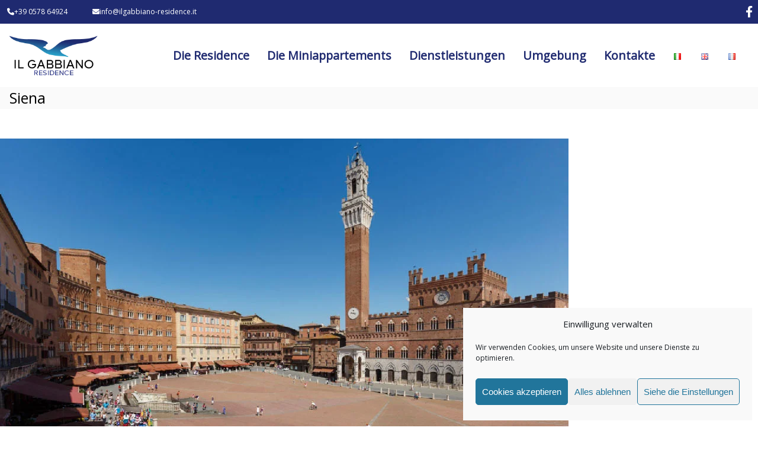

--- FILE ---
content_type: text/html; charset=utf-8
request_url: https://www.google.com/recaptcha/api2/anchor?ar=1&k=6LfKT1MdAAAAAIvLDGh139F1U9L6_ep2JX-8gEP8&co=aHR0cHM6Ly93d3cuaWxnYWJiaWFuby1yZXNpZGVuY2UuaXQ6NDQz&hl=en&v=9TiwnJFHeuIw_s0wSd3fiKfN&size=invisible&anchor-ms=20000&execute-ms=30000&cb=le4dmzfw4rlz
body_size: 48294
content:
<!DOCTYPE HTML><html dir="ltr" lang="en"><head><meta http-equiv="Content-Type" content="text/html; charset=UTF-8">
<meta http-equiv="X-UA-Compatible" content="IE=edge">
<title>reCAPTCHA</title>
<style type="text/css">
/* cyrillic-ext */
@font-face {
  font-family: 'Roboto';
  font-style: normal;
  font-weight: 400;
  font-stretch: 100%;
  src: url(//fonts.gstatic.com/s/roboto/v48/KFO7CnqEu92Fr1ME7kSn66aGLdTylUAMa3GUBHMdazTgWw.woff2) format('woff2');
  unicode-range: U+0460-052F, U+1C80-1C8A, U+20B4, U+2DE0-2DFF, U+A640-A69F, U+FE2E-FE2F;
}
/* cyrillic */
@font-face {
  font-family: 'Roboto';
  font-style: normal;
  font-weight: 400;
  font-stretch: 100%;
  src: url(//fonts.gstatic.com/s/roboto/v48/KFO7CnqEu92Fr1ME7kSn66aGLdTylUAMa3iUBHMdazTgWw.woff2) format('woff2');
  unicode-range: U+0301, U+0400-045F, U+0490-0491, U+04B0-04B1, U+2116;
}
/* greek-ext */
@font-face {
  font-family: 'Roboto';
  font-style: normal;
  font-weight: 400;
  font-stretch: 100%;
  src: url(//fonts.gstatic.com/s/roboto/v48/KFO7CnqEu92Fr1ME7kSn66aGLdTylUAMa3CUBHMdazTgWw.woff2) format('woff2');
  unicode-range: U+1F00-1FFF;
}
/* greek */
@font-face {
  font-family: 'Roboto';
  font-style: normal;
  font-weight: 400;
  font-stretch: 100%;
  src: url(//fonts.gstatic.com/s/roboto/v48/KFO7CnqEu92Fr1ME7kSn66aGLdTylUAMa3-UBHMdazTgWw.woff2) format('woff2');
  unicode-range: U+0370-0377, U+037A-037F, U+0384-038A, U+038C, U+038E-03A1, U+03A3-03FF;
}
/* math */
@font-face {
  font-family: 'Roboto';
  font-style: normal;
  font-weight: 400;
  font-stretch: 100%;
  src: url(//fonts.gstatic.com/s/roboto/v48/KFO7CnqEu92Fr1ME7kSn66aGLdTylUAMawCUBHMdazTgWw.woff2) format('woff2');
  unicode-range: U+0302-0303, U+0305, U+0307-0308, U+0310, U+0312, U+0315, U+031A, U+0326-0327, U+032C, U+032F-0330, U+0332-0333, U+0338, U+033A, U+0346, U+034D, U+0391-03A1, U+03A3-03A9, U+03B1-03C9, U+03D1, U+03D5-03D6, U+03F0-03F1, U+03F4-03F5, U+2016-2017, U+2034-2038, U+203C, U+2040, U+2043, U+2047, U+2050, U+2057, U+205F, U+2070-2071, U+2074-208E, U+2090-209C, U+20D0-20DC, U+20E1, U+20E5-20EF, U+2100-2112, U+2114-2115, U+2117-2121, U+2123-214F, U+2190, U+2192, U+2194-21AE, U+21B0-21E5, U+21F1-21F2, U+21F4-2211, U+2213-2214, U+2216-22FF, U+2308-230B, U+2310, U+2319, U+231C-2321, U+2336-237A, U+237C, U+2395, U+239B-23B7, U+23D0, U+23DC-23E1, U+2474-2475, U+25AF, U+25B3, U+25B7, U+25BD, U+25C1, U+25CA, U+25CC, U+25FB, U+266D-266F, U+27C0-27FF, U+2900-2AFF, U+2B0E-2B11, U+2B30-2B4C, U+2BFE, U+3030, U+FF5B, U+FF5D, U+1D400-1D7FF, U+1EE00-1EEFF;
}
/* symbols */
@font-face {
  font-family: 'Roboto';
  font-style: normal;
  font-weight: 400;
  font-stretch: 100%;
  src: url(//fonts.gstatic.com/s/roboto/v48/KFO7CnqEu92Fr1ME7kSn66aGLdTylUAMaxKUBHMdazTgWw.woff2) format('woff2');
  unicode-range: U+0001-000C, U+000E-001F, U+007F-009F, U+20DD-20E0, U+20E2-20E4, U+2150-218F, U+2190, U+2192, U+2194-2199, U+21AF, U+21E6-21F0, U+21F3, U+2218-2219, U+2299, U+22C4-22C6, U+2300-243F, U+2440-244A, U+2460-24FF, U+25A0-27BF, U+2800-28FF, U+2921-2922, U+2981, U+29BF, U+29EB, U+2B00-2BFF, U+4DC0-4DFF, U+FFF9-FFFB, U+10140-1018E, U+10190-1019C, U+101A0, U+101D0-101FD, U+102E0-102FB, U+10E60-10E7E, U+1D2C0-1D2D3, U+1D2E0-1D37F, U+1F000-1F0FF, U+1F100-1F1AD, U+1F1E6-1F1FF, U+1F30D-1F30F, U+1F315, U+1F31C, U+1F31E, U+1F320-1F32C, U+1F336, U+1F378, U+1F37D, U+1F382, U+1F393-1F39F, U+1F3A7-1F3A8, U+1F3AC-1F3AF, U+1F3C2, U+1F3C4-1F3C6, U+1F3CA-1F3CE, U+1F3D4-1F3E0, U+1F3ED, U+1F3F1-1F3F3, U+1F3F5-1F3F7, U+1F408, U+1F415, U+1F41F, U+1F426, U+1F43F, U+1F441-1F442, U+1F444, U+1F446-1F449, U+1F44C-1F44E, U+1F453, U+1F46A, U+1F47D, U+1F4A3, U+1F4B0, U+1F4B3, U+1F4B9, U+1F4BB, U+1F4BF, U+1F4C8-1F4CB, U+1F4D6, U+1F4DA, U+1F4DF, U+1F4E3-1F4E6, U+1F4EA-1F4ED, U+1F4F7, U+1F4F9-1F4FB, U+1F4FD-1F4FE, U+1F503, U+1F507-1F50B, U+1F50D, U+1F512-1F513, U+1F53E-1F54A, U+1F54F-1F5FA, U+1F610, U+1F650-1F67F, U+1F687, U+1F68D, U+1F691, U+1F694, U+1F698, U+1F6AD, U+1F6B2, U+1F6B9-1F6BA, U+1F6BC, U+1F6C6-1F6CF, U+1F6D3-1F6D7, U+1F6E0-1F6EA, U+1F6F0-1F6F3, U+1F6F7-1F6FC, U+1F700-1F7FF, U+1F800-1F80B, U+1F810-1F847, U+1F850-1F859, U+1F860-1F887, U+1F890-1F8AD, U+1F8B0-1F8BB, U+1F8C0-1F8C1, U+1F900-1F90B, U+1F93B, U+1F946, U+1F984, U+1F996, U+1F9E9, U+1FA00-1FA6F, U+1FA70-1FA7C, U+1FA80-1FA89, U+1FA8F-1FAC6, U+1FACE-1FADC, U+1FADF-1FAE9, U+1FAF0-1FAF8, U+1FB00-1FBFF;
}
/* vietnamese */
@font-face {
  font-family: 'Roboto';
  font-style: normal;
  font-weight: 400;
  font-stretch: 100%;
  src: url(//fonts.gstatic.com/s/roboto/v48/KFO7CnqEu92Fr1ME7kSn66aGLdTylUAMa3OUBHMdazTgWw.woff2) format('woff2');
  unicode-range: U+0102-0103, U+0110-0111, U+0128-0129, U+0168-0169, U+01A0-01A1, U+01AF-01B0, U+0300-0301, U+0303-0304, U+0308-0309, U+0323, U+0329, U+1EA0-1EF9, U+20AB;
}
/* latin-ext */
@font-face {
  font-family: 'Roboto';
  font-style: normal;
  font-weight: 400;
  font-stretch: 100%;
  src: url(//fonts.gstatic.com/s/roboto/v48/KFO7CnqEu92Fr1ME7kSn66aGLdTylUAMa3KUBHMdazTgWw.woff2) format('woff2');
  unicode-range: U+0100-02BA, U+02BD-02C5, U+02C7-02CC, U+02CE-02D7, U+02DD-02FF, U+0304, U+0308, U+0329, U+1D00-1DBF, U+1E00-1E9F, U+1EF2-1EFF, U+2020, U+20A0-20AB, U+20AD-20C0, U+2113, U+2C60-2C7F, U+A720-A7FF;
}
/* latin */
@font-face {
  font-family: 'Roboto';
  font-style: normal;
  font-weight: 400;
  font-stretch: 100%;
  src: url(//fonts.gstatic.com/s/roboto/v48/KFO7CnqEu92Fr1ME7kSn66aGLdTylUAMa3yUBHMdazQ.woff2) format('woff2');
  unicode-range: U+0000-00FF, U+0131, U+0152-0153, U+02BB-02BC, U+02C6, U+02DA, U+02DC, U+0304, U+0308, U+0329, U+2000-206F, U+20AC, U+2122, U+2191, U+2193, U+2212, U+2215, U+FEFF, U+FFFD;
}
/* cyrillic-ext */
@font-face {
  font-family: 'Roboto';
  font-style: normal;
  font-weight: 500;
  font-stretch: 100%;
  src: url(//fonts.gstatic.com/s/roboto/v48/KFO7CnqEu92Fr1ME7kSn66aGLdTylUAMa3GUBHMdazTgWw.woff2) format('woff2');
  unicode-range: U+0460-052F, U+1C80-1C8A, U+20B4, U+2DE0-2DFF, U+A640-A69F, U+FE2E-FE2F;
}
/* cyrillic */
@font-face {
  font-family: 'Roboto';
  font-style: normal;
  font-weight: 500;
  font-stretch: 100%;
  src: url(//fonts.gstatic.com/s/roboto/v48/KFO7CnqEu92Fr1ME7kSn66aGLdTylUAMa3iUBHMdazTgWw.woff2) format('woff2');
  unicode-range: U+0301, U+0400-045F, U+0490-0491, U+04B0-04B1, U+2116;
}
/* greek-ext */
@font-face {
  font-family: 'Roboto';
  font-style: normal;
  font-weight: 500;
  font-stretch: 100%;
  src: url(//fonts.gstatic.com/s/roboto/v48/KFO7CnqEu92Fr1ME7kSn66aGLdTylUAMa3CUBHMdazTgWw.woff2) format('woff2');
  unicode-range: U+1F00-1FFF;
}
/* greek */
@font-face {
  font-family: 'Roboto';
  font-style: normal;
  font-weight: 500;
  font-stretch: 100%;
  src: url(//fonts.gstatic.com/s/roboto/v48/KFO7CnqEu92Fr1ME7kSn66aGLdTylUAMa3-UBHMdazTgWw.woff2) format('woff2');
  unicode-range: U+0370-0377, U+037A-037F, U+0384-038A, U+038C, U+038E-03A1, U+03A3-03FF;
}
/* math */
@font-face {
  font-family: 'Roboto';
  font-style: normal;
  font-weight: 500;
  font-stretch: 100%;
  src: url(//fonts.gstatic.com/s/roboto/v48/KFO7CnqEu92Fr1ME7kSn66aGLdTylUAMawCUBHMdazTgWw.woff2) format('woff2');
  unicode-range: U+0302-0303, U+0305, U+0307-0308, U+0310, U+0312, U+0315, U+031A, U+0326-0327, U+032C, U+032F-0330, U+0332-0333, U+0338, U+033A, U+0346, U+034D, U+0391-03A1, U+03A3-03A9, U+03B1-03C9, U+03D1, U+03D5-03D6, U+03F0-03F1, U+03F4-03F5, U+2016-2017, U+2034-2038, U+203C, U+2040, U+2043, U+2047, U+2050, U+2057, U+205F, U+2070-2071, U+2074-208E, U+2090-209C, U+20D0-20DC, U+20E1, U+20E5-20EF, U+2100-2112, U+2114-2115, U+2117-2121, U+2123-214F, U+2190, U+2192, U+2194-21AE, U+21B0-21E5, U+21F1-21F2, U+21F4-2211, U+2213-2214, U+2216-22FF, U+2308-230B, U+2310, U+2319, U+231C-2321, U+2336-237A, U+237C, U+2395, U+239B-23B7, U+23D0, U+23DC-23E1, U+2474-2475, U+25AF, U+25B3, U+25B7, U+25BD, U+25C1, U+25CA, U+25CC, U+25FB, U+266D-266F, U+27C0-27FF, U+2900-2AFF, U+2B0E-2B11, U+2B30-2B4C, U+2BFE, U+3030, U+FF5B, U+FF5D, U+1D400-1D7FF, U+1EE00-1EEFF;
}
/* symbols */
@font-face {
  font-family: 'Roboto';
  font-style: normal;
  font-weight: 500;
  font-stretch: 100%;
  src: url(//fonts.gstatic.com/s/roboto/v48/KFO7CnqEu92Fr1ME7kSn66aGLdTylUAMaxKUBHMdazTgWw.woff2) format('woff2');
  unicode-range: U+0001-000C, U+000E-001F, U+007F-009F, U+20DD-20E0, U+20E2-20E4, U+2150-218F, U+2190, U+2192, U+2194-2199, U+21AF, U+21E6-21F0, U+21F3, U+2218-2219, U+2299, U+22C4-22C6, U+2300-243F, U+2440-244A, U+2460-24FF, U+25A0-27BF, U+2800-28FF, U+2921-2922, U+2981, U+29BF, U+29EB, U+2B00-2BFF, U+4DC0-4DFF, U+FFF9-FFFB, U+10140-1018E, U+10190-1019C, U+101A0, U+101D0-101FD, U+102E0-102FB, U+10E60-10E7E, U+1D2C0-1D2D3, U+1D2E0-1D37F, U+1F000-1F0FF, U+1F100-1F1AD, U+1F1E6-1F1FF, U+1F30D-1F30F, U+1F315, U+1F31C, U+1F31E, U+1F320-1F32C, U+1F336, U+1F378, U+1F37D, U+1F382, U+1F393-1F39F, U+1F3A7-1F3A8, U+1F3AC-1F3AF, U+1F3C2, U+1F3C4-1F3C6, U+1F3CA-1F3CE, U+1F3D4-1F3E0, U+1F3ED, U+1F3F1-1F3F3, U+1F3F5-1F3F7, U+1F408, U+1F415, U+1F41F, U+1F426, U+1F43F, U+1F441-1F442, U+1F444, U+1F446-1F449, U+1F44C-1F44E, U+1F453, U+1F46A, U+1F47D, U+1F4A3, U+1F4B0, U+1F4B3, U+1F4B9, U+1F4BB, U+1F4BF, U+1F4C8-1F4CB, U+1F4D6, U+1F4DA, U+1F4DF, U+1F4E3-1F4E6, U+1F4EA-1F4ED, U+1F4F7, U+1F4F9-1F4FB, U+1F4FD-1F4FE, U+1F503, U+1F507-1F50B, U+1F50D, U+1F512-1F513, U+1F53E-1F54A, U+1F54F-1F5FA, U+1F610, U+1F650-1F67F, U+1F687, U+1F68D, U+1F691, U+1F694, U+1F698, U+1F6AD, U+1F6B2, U+1F6B9-1F6BA, U+1F6BC, U+1F6C6-1F6CF, U+1F6D3-1F6D7, U+1F6E0-1F6EA, U+1F6F0-1F6F3, U+1F6F7-1F6FC, U+1F700-1F7FF, U+1F800-1F80B, U+1F810-1F847, U+1F850-1F859, U+1F860-1F887, U+1F890-1F8AD, U+1F8B0-1F8BB, U+1F8C0-1F8C1, U+1F900-1F90B, U+1F93B, U+1F946, U+1F984, U+1F996, U+1F9E9, U+1FA00-1FA6F, U+1FA70-1FA7C, U+1FA80-1FA89, U+1FA8F-1FAC6, U+1FACE-1FADC, U+1FADF-1FAE9, U+1FAF0-1FAF8, U+1FB00-1FBFF;
}
/* vietnamese */
@font-face {
  font-family: 'Roboto';
  font-style: normal;
  font-weight: 500;
  font-stretch: 100%;
  src: url(//fonts.gstatic.com/s/roboto/v48/KFO7CnqEu92Fr1ME7kSn66aGLdTylUAMa3OUBHMdazTgWw.woff2) format('woff2');
  unicode-range: U+0102-0103, U+0110-0111, U+0128-0129, U+0168-0169, U+01A0-01A1, U+01AF-01B0, U+0300-0301, U+0303-0304, U+0308-0309, U+0323, U+0329, U+1EA0-1EF9, U+20AB;
}
/* latin-ext */
@font-face {
  font-family: 'Roboto';
  font-style: normal;
  font-weight: 500;
  font-stretch: 100%;
  src: url(//fonts.gstatic.com/s/roboto/v48/KFO7CnqEu92Fr1ME7kSn66aGLdTylUAMa3KUBHMdazTgWw.woff2) format('woff2');
  unicode-range: U+0100-02BA, U+02BD-02C5, U+02C7-02CC, U+02CE-02D7, U+02DD-02FF, U+0304, U+0308, U+0329, U+1D00-1DBF, U+1E00-1E9F, U+1EF2-1EFF, U+2020, U+20A0-20AB, U+20AD-20C0, U+2113, U+2C60-2C7F, U+A720-A7FF;
}
/* latin */
@font-face {
  font-family: 'Roboto';
  font-style: normal;
  font-weight: 500;
  font-stretch: 100%;
  src: url(//fonts.gstatic.com/s/roboto/v48/KFO7CnqEu92Fr1ME7kSn66aGLdTylUAMa3yUBHMdazQ.woff2) format('woff2');
  unicode-range: U+0000-00FF, U+0131, U+0152-0153, U+02BB-02BC, U+02C6, U+02DA, U+02DC, U+0304, U+0308, U+0329, U+2000-206F, U+20AC, U+2122, U+2191, U+2193, U+2212, U+2215, U+FEFF, U+FFFD;
}
/* cyrillic-ext */
@font-face {
  font-family: 'Roboto';
  font-style: normal;
  font-weight: 900;
  font-stretch: 100%;
  src: url(//fonts.gstatic.com/s/roboto/v48/KFO7CnqEu92Fr1ME7kSn66aGLdTylUAMa3GUBHMdazTgWw.woff2) format('woff2');
  unicode-range: U+0460-052F, U+1C80-1C8A, U+20B4, U+2DE0-2DFF, U+A640-A69F, U+FE2E-FE2F;
}
/* cyrillic */
@font-face {
  font-family: 'Roboto';
  font-style: normal;
  font-weight: 900;
  font-stretch: 100%;
  src: url(//fonts.gstatic.com/s/roboto/v48/KFO7CnqEu92Fr1ME7kSn66aGLdTylUAMa3iUBHMdazTgWw.woff2) format('woff2');
  unicode-range: U+0301, U+0400-045F, U+0490-0491, U+04B0-04B1, U+2116;
}
/* greek-ext */
@font-face {
  font-family: 'Roboto';
  font-style: normal;
  font-weight: 900;
  font-stretch: 100%;
  src: url(//fonts.gstatic.com/s/roboto/v48/KFO7CnqEu92Fr1ME7kSn66aGLdTylUAMa3CUBHMdazTgWw.woff2) format('woff2');
  unicode-range: U+1F00-1FFF;
}
/* greek */
@font-face {
  font-family: 'Roboto';
  font-style: normal;
  font-weight: 900;
  font-stretch: 100%;
  src: url(//fonts.gstatic.com/s/roboto/v48/KFO7CnqEu92Fr1ME7kSn66aGLdTylUAMa3-UBHMdazTgWw.woff2) format('woff2');
  unicode-range: U+0370-0377, U+037A-037F, U+0384-038A, U+038C, U+038E-03A1, U+03A3-03FF;
}
/* math */
@font-face {
  font-family: 'Roboto';
  font-style: normal;
  font-weight: 900;
  font-stretch: 100%;
  src: url(//fonts.gstatic.com/s/roboto/v48/KFO7CnqEu92Fr1ME7kSn66aGLdTylUAMawCUBHMdazTgWw.woff2) format('woff2');
  unicode-range: U+0302-0303, U+0305, U+0307-0308, U+0310, U+0312, U+0315, U+031A, U+0326-0327, U+032C, U+032F-0330, U+0332-0333, U+0338, U+033A, U+0346, U+034D, U+0391-03A1, U+03A3-03A9, U+03B1-03C9, U+03D1, U+03D5-03D6, U+03F0-03F1, U+03F4-03F5, U+2016-2017, U+2034-2038, U+203C, U+2040, U+2043, U+2047, U+2050, U+2057, U+205F, U+2070-2071, U+2074-208E, U+2090-209C, U+20D0-20DC, U+20E1, U+20E5-20EF, U+2100-2112, U+2114-2115, U+2117-2121, U+2123-214F, U+2190, U+2192, U+2194-21AE, U+21B0-21E5, U+21F1-21F2, U+21F4-2211, U+2213-2214, U+2216-22FF, U+2308-230B, U+2310, U+2319, U+231C-2321, U+2336-237A, U+237C, U+2395, U+239B-23B7, U+23D0, U+23DC-23E1, U+2474-2475, U+25AF, U+25B3, U+25B7, U+25BD, U+25C1, U+25CA, U+25CC, U+25FB, U+266D-266F, U+27C0-27FF, U+2900-2AFF, U+2B0E-2B11, U+2B30-2B4C, U+2BFE, U+3030, U+FF5B, U+FF5D, U+1D400-1D7FF, U+1EE00-1EEFF;
}
/* symbols */
@font-face {
  font-family: 'Roboto';
  font-style: normal;
  font-weight: 900;
  font-stretch: 100%;
  src: url(//fonts.gstatic.com/s/roboto/v48/KFO7CnqEu92Fr1ME7kSn66aGLdTylUAMaxKUBHMdazTgWw.woff2) format('woff2');
  unicode-range: U+0001-000C, U+000E-001F, U+007F-009F, U+20DD-20E0, U+20E2-20E4, U+2150-218F, U+2190, U+2192, U+2194-2199, U+21AF, U+21E6-21F0, U+21F3, U+2218-2219, U+2299, U+22C4-22C6, U+2300-243F, U+2440-244A, U+2460-24FF, U+25A0-27BF, U+2800-28FF, U+2921-2922, U+2981, U+29BF, U+29EB, U+2B00-2BFF, U+4DC0-4DFF, U+FFF9-FFFB, U+10140-1018E, U+10190-1019C, U+101A0, U+101D0-101FD, U+102E0-102FB, U+10E60-10E7E, U+1D2C0-1D2D3, U+1D2E0-1D37F, U+1F000-1F0FF, U+1F100-1F1AD, U+1F1E6-1F1FF, U+1F30D-1F30F, U+1F315, U+1F31C, U+1F31E, U+1F320-1F32C, U+1F336, U+1F378, U+1F37D, U+1F382, U+1F393-1F39F, U+1F3A7-1F3A8, U+1F3AC-1F3AF, U+1F3C2, U+1F3C4-1F3C6, U+1F3CA-1F3CE, U+1F3D4-1F3E0, U+1F3ED, U+1F3F1-1F3F3, U+1F3F5-1F3F7, U+1F408, U+1F415, U+1F41F, U+1F426, U+1F43F, U+1F441-1F442, U+1F444, U+1F446-1F449, U+1F44C-1F44E, U+1F453, U+1F46A, U+1F47D, U+1F4A3, U+1F4B0, U+1F4B3, U+1F4B9, U+1F4BB, U+1F4BF, U+1F4C8-1F4CB, U+1F4D6, U+1F4DA, U+1F4DF, U+1F4E3-1F4E6, U+1F4EA-1F4ED, U+1F4F7, U+1F4F9-1F4FB, U+1F4FD-1F4FE, U+1F503, U+1F507-1F50B, U+1F50D, U+1F512-1F513, U+1F53E-1F54A, U+1F54F-1F5FA, U+1F610, U+1F650-1F67F, U+1F687, U+1F68D, U+1F691, U+1F694, U+1F698, U+1F6AD, U+1F6B2, U+1F6B9-1F6BA, U+1F6BC, U+1F6C6-1F6CF, U+1F6D3-1F6D7, U+1F6E0-1F6EA, U+1F6F0-1F6F3, U+1F6F7-1F6FC, U+1F700-1F7FF, U+1F800-1F80B, U+1F810-1F847, U+1F850-1F859, U+1F860-1F887, U+1F890-1F8AD, U+1F8B0-1F8BB, U+1F8C0-1F8C1, U+1F900-1F90B, U+1F93B, U+1F946, U+1F984, U+1F996, U+1F9E9, U+1FA00-1FA6F, U+1FA70-1FA7C, U+1FA80-1FA89, U+1FA8F-1FAC6, U+1FACE-1FADC, U+1FADF-1FAE9, U+1FAF0-1FAF8, U+1FB00-1FBFF;
}
/* vietnamese */
@font-face {
  font-family: 'Roboto';
  font-style: normal;
  font-weight: 900;
  font-stretch: 100%;
  src: url(//fonts.gstatic.com/s/roboto/v48/KFO7CnqEu92Fr1ME7kSn66aGLdTylUAMa3OUBHMdazTgWw.woff2) format('woff2');
  unicode-range: U+0102-0103, U+0110-0111, U+0128-0129, U+0168-0169, U+01A0-01A1, U+01AF-01B0, U+0300-0301, U+0303-0304, U+0308-0309, U+0323, U+0329, U+1EA0-1EF9, U+20AB;
}
/* latin-ext */
@font-face {
  font-family: 'Roboto';
  font-style: normal;
  font-weight: 900;
  font-stretch: 100%;
  src: url(//fonts.gstatic.com/s/roboto/v48/KFO7CnqEu92Fr1ME7kSn66aGLdTylUAMa3KUBHMdazTgWw.woff2) format('woff2');
  unicode-range: U+0100-02BA, U+02BD-02C5, U+02C7-02CC, U+02CE-02D7, U+02DD-02FF, U+0304, U+0308, U+0329, U+1D00-1DBF, U+1E00-1E9F, U+1EF2-1EFF, U+2020, U+20A0-20AB, U+20AD-20C0, U+2113, U+2C60-2C7F, U+A720-A7FF;
}
/* latin */
@font-face {
  font-family: 'Roboto';
  font-style: normal;
  font-weight: 900;
  font-stretch: 100%;
  src: url(//fonts.gstatic.com/s/roboto/v48/KFO7CnqEu92Fr1ME7kSn66aGLdTylUAMa3yUBHMdazQ.woff2) format('woff2');
  unicode-range: U+0000-00FF, U+0131, U+0152-0153, U+02BB-02BC, U+02C6, U+02DA, U+02DC, U+0304, U+0308, U+0329, U+2000-206F, U+20AC, U+2122, U+2191, U+2193, U+2212, U+2215, U+FEFF, U+FFFD;
}

</style>
<link rel="stylesheet" type="text/css" href="https://www.gstatic.com/recaptcha/releases/9TiwnJFHeuIw_s0wSd3fiKfN/styles__ltr.css">
<script nonce="vbT2OHPrJj_r4B_Q24yeJg" type="text/javascript">window['__recaptcha_api'] = 'https://www.google.com/recaptcha/api2/';</script>
<script type="text/javascript" src="https://www.gstatic.com/recaptcha/releases/9TiwnJFHeuIw_s0wSd3fiKfN/recaptcha__en.js" nonce="vbT2OHPrJj_r4B_Q24yeJg">
      
    </script></head>
<body><div id="rc-anchor-alert" class="rc-anchor-alert"></div>
<input type="hidden" id="recaptcha-token" value="[base64]">
<script type="text/javascript" nonce="vbT2OHPrJj_r4B_Q24yeJg">
      recaptcha.anchor.Main.init("[\x22ainput\x22,[\x22bgdata\x22,\x22\x22,\[base64]/[base64]/[base64]/[base64]/cjw8ejpyPj4+eil9Y2F0Y2gobCl7dGhyb3cgbDt9fSxIPWZ1bmN0aW9uKHcsdCx6KXtpZih3PT0xOTR8fHc9PTIwOCl0LnZbd10/dC52W3ddLmNvbmNhdCh6KTp0LnZbd109b2Yoeix0KTtlbHNle2lmKHQuYkImJnchPTMxNylyZXR1cm47dz09NjZ8fHc9PTEyMnx8dz09NDcwfHx3PT00NHx8dz09NDE2fHx3PT0zOTd8fHc9PTQyMXx8dz09Njh8fHc9PTcwfHx3PT0xODQ/[base64]/[base64]/[base64]/bmV3IGRbVl0oSlswXSk6cD09Mj9uZXcgZFtWXShKWzBdLEpbMV0pOnA9PTM/bmV3IGRbVl0oSlswXSxKWzFdLEpbMl0pOnA9PTQ/[base64]/[base64]/[base64]/[base64]\x22,\[base64]\\u003d\x22,\x22wpbDnsK7wpXDksKAwrXCl1hINxzClcOufcKmG2N3woJGwq/[base64]/DhcKUw5YhXwttwoJSFCLCqy7ClAfChBltw7oNXsKLwonDohpuwrF0OUXDlTrCl8KqHVFzw4c3VMKhwrAORMKRw4UCB13CtErDvBBAwrfDqMKow4sYw4d9Fy/DrMOTw7jDiRM4wq7CgD/DkcOSCmdSw5BlMsOAw5dzFMOCVsKBRsKvwonCqcK5wr0/FMKQw7suGQXCmxg3JHvDhQdVa8KxJMOyNh8lw4hXwoHDhMOBS8OGw4LDjcOEU8O/[base64]/[base64]/Du8OmwrkIw5ALecKGE2TCq8KOL8O/wo3DpzA0wp/DrsKsJSkSUMOVJGg0dMOda1HDo8KNw5XDinVQOxk6w5rCjsOPw7Bwwr3Dvm7CsSZqw4jCvgd0wqYWQjARcEvCqMOpwojChMKYw4ccIwfCqCN6wrlHMsKgRcKAwrjDiyIadBfCu0XDmFs/w509w5vDpitAek5eNsK0wooSwpVIwoQYw5bDlhLCgVbCo8K6wq/DiiIXcsOMwp/DtC8PR8OJw6XDnsKxw5vDolnCi08LdMK7IMKnF8Kgw7XDtMObLCl4wp7CvMK/RloGH8KkDBfCjl0OwqFyfWtGb8OKZx3Du3XCp8OePsOFcyPComcEd8KZbcKIw7zCnnxkT8KUwq/[base64]/IRZVwod9w4wzQ8KJLsOtw5jDoT/CsARBaELDkArDisKAL8KYTSU1w6QJZGbCtG57woEbwrrDssK+K1/CqEDDh8KCaMKRbcOuwr4kWsOTFMKkeUvDvAxaK8OuwqfCky1Kw4zDvcOXbsKAU8KCQHZdw4gvw459w5QgESwYJhDCvC7CmcO1DC4Cw7/CssOgwp7CqxNWwpJtwonDqTDDnj8Mw5rCk8OABsOEKcKqw59hGsK5wohNwpDCosKxdxUZeMOsGMK8w4rDv2c4w4g7wpXCsmHCnkprSMO0w48+woNzOFjDpsO5Q2LDpz54fsKYDlDCtH/CuVXDlg5qGMK9McKnw5vCqMKhw6TDvMK+G8KDw5HDiR7Dl2/[base64]/Dp3HCnmdEw7Qhd8KvbMOtw5LCv8KXK0rDkcOswovDq8Kcw5dcw65zVMK5wqzCnMKlw4DDkGLCqcKjDiZNY1jDsMOHwoQCKTQywqfDknhabMKGw5Y6RcKBaU/CkhHCh0rDjWcuJQjCvcOmwoZEFcOsMhvChcKEP1h8wrrDusKOwofDkkHDrlBqw60DWcKZPMO1Yzc0woHChT7DqsOwAFnDgkhmwqrDusKNwq4GCMOzX2DCu8KMZX/CtkRKV8OMN8K1wrTDtcKlMcK4YcODJWpUwpfCsMKswrHDnMKsAgLDj8OWw5xWJ8K9w4XDhMKHw7JtOTrCp8KvCiMfWSfDjcOpw6jCpMKKBFYmfsOjC8OrwrYlwrszVVPDiMK8wpomwp7CsWfDnF7Dn8KkZMKLTCsUAcOYwq1bwrzDsiHDvcOTUsOlVy/DtMKqUMKqw7QVARIAMRljQsKRbiLCq8OIa8OEwr7DtcOtEcOBw5ZhwpTCosK6w482w7hvJcKxBDx+w5duacOFw4hxwq4/wrbDpcKCwrfCnizCqsKmbcKya2p3W1hoWMOhHsOlwoVnw6bCucKTwo/CuMKKw7PCtnRIAEsaAA1oXxhvw7TCtMKBKcOtTiHCt0nDo8O1wpHCpzTDk8K/wrN3Jl/DpAhwwoFyCcOUw4VbwpFJM2zDtsO7KsOTwqxSbxcvw4rCpMOvOAzDmMOYw7HDmnDDjMKjBXM5wplOw6AYbsKXwpxlRALChRAkwqojb8OKJmzCuQzCgg/[base64]/w5zCpB5cw5HCuXPDlMK+NUfDklJQdWY4w5/[base64]/wonCmcKdwoXCthM+AMKXLn3CgXDDjX/Ch2/DgSsmwrAVKsKyw5zDp8KDwqRMOBfCt0l2PlvDhcK/UMKdYix8w74iZsOOecOnwr/CicOUKA/[base64]/CvcKew68WwobCq8OyJy4jU0ATwojDvn9iK3PCtkNZw4/Dn8Kxw7YZO8Oyw4FFw4p8wpQAQwvCgMK1w6x3ecKNwoYJQsKEw6M7wpfCjjk8O8KBw7jCvsOSw556w6/DohjDm08ACCM2e0zCosKLwpZcGGFEw7PDqMK0w4fCjEfCp8OQcGwhwrbDsn0NGsKvwpXDkcKVbMOeJcO+woPDpXsFAlHDqQPDtsOfwp7DuETCiMOtOmbCmsKcw4h5QSjDikHDkS/DgjHCiRciw4/Dk0RVMzELU8OsFUUGBBbClMKNHGAQYcKcD8O1woVfw5hpbsOYf205wrrCuMKWMAjDl8KHL8Kvw59Ywr03XiVywqDCjz3DuTVqwqddw40xBsOVwoVWTgfCkMKVTA8zw7/DpsOewo7Dq8Oiwo7CqV3DlhrCrQ/DhmTDkcKXd2/CrVc5BcKyw4Vrw7bCk2XCj8O3OyXDoG/DvMOudMOKOsKZwqHChUBkw4cFwpUmJMKBwrh3wrbDm0XDh8KZEUHDsi05YsKUPCrDgBYQFl5hY8KJwr/CrMOJw45/InXCt8KEbyVmw50aEVrDsjTCqcKdTsKdaMKxWcKaw5nCrArDq3PCs8KKw6lpwpJ5fsKbwonCtw3DpG/DuEjDj1DClzHCsFTChysnBQTDhQRee0tsMcKqVGvDmMOWwpnDscKfwpxow6w8w7bDnnbChWBWW8KJJDUpdBjCk8OECwDDqsOhwrDDoDhoIETCo8KKwrxPU8Kkwp4BwokzC8OiThIpbcOYw7lsHGVcwqxvdsOhwqx3wpVRAcKvNU/[base64]/Dt8KkfzIdwqkSQx91w6R1wrnCiMOqw7vDqCvDmMKYw4B6YMOWRWTCqMOpeCRMwqTCmwXCrMK/KcOeUR9+ZAnDgsOIwp3DvDPCpjTCicKcwrcZMMK2wr3Cuz3CmCgSw4ZdJ8Kew4LCk8Oww77Ci8OnXSzDusO7FSTCmzZeA8Knw7wGK15yITp/w6Rkw6MDanRkwrvCvsKlQEjCmR44csOJVHzDocKSe8OewrYQGXvDksK8eFHCm8KjNUNFV8OAC8KeNMOmw5fCusOhw5BsYMOmKsOmw6tSPW7Dv8KicQbCrA1Lwrhvw6VgFlzCr0xnwr0uYhzCqwLCi8OGwo08w4J/Q8KZLMKMd8OPQcOYw6rDgcOhw5vCs0A9w5o8Dn1nTyU3K8K0YcKrAcKZBcOVUyIqwqIcwpPChMKDAsO/[base64]/DuRJ1WA5DwqlewpF5woA5JTbDvmXDsXJBwpNXw4AMw6Z5w7PDinvDm8KtwqDDjsK4dj9jwovDnRPCqcKjwpbCmQPCim0GVkpOw5zCtzfDkQdaAsOUc8Otw4kCN8OHw6rCoMKuMsOqLlVgGysubsOZQ8K5wrNfHmPCr8OcwohxAnkawphwcA7Cj0/[base64]/DgWdIw4LDukoCw6tEw6PCm8K+PRfCgsOnw7NIwoXCo0UcUTLCtGPCs8KDw7PCuMO/PMOsw79IOMOtw6nDi8OQchfDlH3Crm1YwrvDlQ/DvsKHOCtdAXvClcOWVsKWISPClHfDu8O2wrsSw7jDsBHDhDUvw6vCuzrCtTLDosKQWMKzwqnCgQUoPDLDnXUkXsOWJMOwD2oeAmfDnhcdagTCoRIIw4FdwrPCg8Ofb8OWwr7Ci8OawpXCvXNzLcKvY1/CqQE7w5LCrsKQS1A0TMKswr4Mw44pOy7DhcKQYMKgSnDCmEPDvcKrwodIN0R5UVMxw5pQwr5WwozDg8KGw6PCnjDCmTp4QsKuw5p1AzjCoMO2wqMRMTd9wq0rRMKjdyjClAoqw4bDhw7CvUsGe3YtEz3DrQ8Uwq3Dq8OlAxB/fMK8woJISMKew4vDl0IVTG86csOcd8Klw5PDgcKUwoIMw6/[base64]/BcORaHfCqlbDv1/DgxJnecKcwqt6wrnCm8K3w5nDnnjCkU1OMAlRKkhlSsKhMRViw5XDjMK7UCoXC8KvHD9IwrbCssO7wrVywpfDrlfDnhnCtsKBMUjDjGgHE01dPk8Hw54Jwo3Cj3zCpsOYwr7Cp0hQwqPCoVo5w4HCkS4EeSnCnlvDlMKuw5Utw7DCsMOIw5/DjsKQw7A9Zw0RLMKtMXQ+w73CsMORKcOjesOPXsKTw5LCqzcPGMOIS8OawpNWw4XDm2rDiQ/Di8Khw4HCpH5eJsOQEkd1fwHCiMOCwrE5w5nCksKrJ1bCs1dDOsOVw6BNw6U/w7dnwozDu8K9XlXDpcK9w6rCvlbCrMO5ScOxwpJTw7DDolPCkMK0NcK9ZlZGHMK+woTDmFJoScK9Q8OlwqpiWcOYDzoZCMOQDsOawpLDnBhkEXUXw6vDpcK9a0DCisKiw7PDuV7CjCfDlCTDq2EWwpfCsMOJw7vDrQ1JOkdOw4grV8KNwqcKwq3DkhjDtSDDoX1sUi/CmMKuw43DnsOqEATCi3rCv1nDojPCtcKQcMKgBsOZwplQF8Ksw7J9IsKjwqJscMOXw4czd2hjWlzCmsOHTyTCsi/DhULDuCXCo1JRcMOXOTAYwp7DhcKqw7Nww6hjEcOmbGLDkgjCr8KBw7FDS2XDksOowqgFTsO3wrHDhMKAMsOVwpXClyQNwrTDshpOLsO+w4rCksOuOsOIccOpw4VdXsK5w68AXcOMw6zDowPCs8K4I2PCuMKVfsOwMsOXw4zDtMKTUj/[base64]/CmxYLC8KVbMOMdcK/w74mw5sww4/[base64]/DksOnw63ClcOgw6pOYQjCq8OQdU7CijgbZ2Z6ZcK3PMKpVsKJw7jClzTDmcOfw67DnEESFzxkw5/DncKKDsOVTcK+wp4Twp7Ck8KscsK6w6chwpLDihJYPj19w5nDiW8uH8Obw4kgwqfCk8OSRDZGIMKQNQnCnF/DrsOPMsKHfjPDt8Ofw7rDoi/CtMKzRiU4w5h2QB3Ck08fwrx4HMKdwop6V8O1RhrCmGRbwrx+w6vDi0BAwoFQA8OiWkjCsD/[base64]/[base64]/CsFXDigfDnHHCq8KYckpbwq0fw5zChgfDicO1w5sQw4xkLsOnworDmMKzwoHCmhYVwq3DkcO6TCAcwoTCsDpxMGBpw5XCnU9NNXfClj/ClFzCgMOiwrHDqmjDqljDk8KaOXdtwrrDocONwqbDncOfVcKcwq43eX3DmTFqwpnDr0kMD8KQTMKZXQzCosOZBMO8U8OJwqpYw5TCs3HCqMKQccKQa8O6w7MGFcK7w7VnwoTCnMOfLEN7esKOw44+fMKrdT/DgsKiwoYOaMO3w6/DnwXChhdkwqMLwqh9bsKwfMKRGCrDmFpAaMKeworClcK9wrzDvsOAw7PDmi7DqEDCoMK5w7HCvcKBw6vCgw7DoMKCGMKNNifDn8O4wq3Cr8OBw63CisKFwoANUcOPwrxHbVV1wpBwwoo7J8Kcwo/Dj23DmcKQw5jCscO7Tn1+wo0TwqTCsMKGwosIPcK2NmXDqcOiwpzCqsOGwozCkgbDhgfCucOYw7HDqcOKw5ofwqtFG8OgwpoKwpRvdsOewqIyRcKPw4llb8KFwrFow403w4fCil/CqUnCoVfDqsOnM8Kew5p0wrHDssOmKcO/[base64]/ClGVpw4TDlCPDjsO5w6fDgw3DtT3DkANVwrrDsDwGGcOnfGXDlSTDocKEwoUZFQQPw7gVBMKSasK1FDlWKR/DhnHDmsKKAMOAH8OUWSzDl8K3YMKAa0DCjQDCpMKaNMKOwpfDrThXfhspwoTDqMKkw5PCtcO5w5bChsKLOyR3w7/DhX3Dg8ONwpkvS3TCqMOKSjhcwrfDusOnw7Akw6PCqA4lw4lRwpRkdHjDuwYEwq/DgcOwFMKiw7dBNFJhPxvDqsKGEVfDssOcJ0p7wpzCpnBEw6HCmMONS8O3w7XCrcOofD0pbMOLwoItUsO1QwN6CMONw6PDicOvw7fCtMK6HcK0wp00McK0wpPDkDrDjcO2fEPCnAEDwoNawrzDtsOCwrlhB0fDrMOZBDB4MjhFwrzDhQlHw5/[base64]/CtcKyXiHCgn/DnMOiwoPCsXUuw7DDgsOIQsOsP8OJwo0uTXJ4w6zDmsKrwpsWbWjDjMKSwpXCiGgqw5vDusO8VVTDl8OZET/CrMOUOmTCoFcCwqPCtSTDmFhmw4pNXcKPN2hCwp3Ch8Kvw47Dl8KVw7DDrX9rLcKYw5XCnMOAPUZpwoXDs1phwprDgw9pwoTDucOaKz/DmGfCr8KGfEBww4/Cu8Oyw7sswpHCvcOawqJpw77Cu8KxFHlIRzlWFsKFw7TDlGU2w7w+HlTDp8OMZMOmGMOAXgNywprDlB5GwrXCqCnCqcOOw5wxfMONwolVQMKUQMK/w4Epw4DDrMKsAQ/DlcKJw7PDmMKBw6vCu8K5Ag0fw79/dDHDlsOrwrHCusKpwpXCjMKywpTDhjXDqmMWwrrCpcKeQFdAInvDvHohwrDCpsKgwr3Drn/CgcK9w6N/w67Cr8K9w4VwdsOYwo7DuzzDlgbDpWZ6NDjCpXUVXQMKwppXWMOAVHgHVE/DtMOAw55uw59EwovDgRrDuTvDicOiwrzCm8KPwqIRE8OsDcO7BHZZL8Olw4XClzsVb0zCg8OZaX3ClMKewowlw7/CslHCq1HCvUzCv03CmMOSZcKXf8OqH8OPKsKxMXcfw4kZwpYtGcOiE8KNNj4cworDt8KbwpPDpTNIw6UBw6nCkcOvwrYObcO/w4nCthfCmUbDuMKQw4VuUMKjwqYUw7rDqsKgwojCqibClxAiKcOxwrR6csKGO8KjbhJtW3p9wpPDrcKMFRQTDsODw7s/wo8FwpIlEjVjfB82EMK2M8OBwpXDgsKjwpzDqDnDgcKdRsKhAcKcQsKdw5zDhsOPw4zDoC3Din0bawxLVHDCh8Kab8OZdcKvEsK/wothBWJGUlnCrinCkH5kwqrDo3hGWsKBwqzDicKww4J8w5pywqbCtcKbwqHCu8KXP8KJw5rDoMO/wpg+RR7CusKTw7XCksO8K2nDt8Oew4XDkcKOIxbDrB0iwoxsP8KnwqDCgRxaw4MBa8OgNVQ6QmtEwqjDgUwBJsOlTMK5DUA/[base64]/Cm8KxwqzDnsO2fMOgGQrCnTR6w7TDg1XDscOdw4AKw5fDmsK8JALDjSptwofDgiBkTQzDnMOiwqEswpvDnTxuAsKCw7hGw7HDlsKEw4vDkH0Ww6XChsKSwoYowpFyA8OYw7HChcOgGsOsDsKvw7vDp8Olw7VFwobCjcKfw5pyZsKFPcO/MsOiw5nCgUHCr8O1AQrDqXzCjXgqwoTCi8KKDcO2woskwp43MkI3wqYbC8KEwpASOTYQwpwgwpnDrEjCl8ONF2Mew6rCrjR0BMK0wqLDtMO6wrXCuX/CsMKMQjIZwrTDkm5mEcO6wp5lw5rClsOaw5hPw7hHwqbCqUptbBjCl8OxIwNLw7rCrMKjIRwgwonCvHfChTEBMCPCtnIgGk7Co3HCjTppBmHCvsO9w6nCkzbCtnYCK8Odw50SJ8OxwqULw5vCtcOwOFJdwo3Ci2PCsBLDhkjCigAmYcO/[base64]/DghA2G8OrL2UPdXDCh8O9wpNkfB7DksObw7bCvcKBw6MXwqHCucOFw4bDvU7DsMOfw57DqzTDhMKbw7PDuMO2MGzDg8KUN8OrwqAzdsKwLcOjOMKWPQItwpIic8OfDm7Dm3jDqiDCqcK3NU7CikbChMKZwovCgx/Cq8OTwpsoa1gLwqBTw5U4wp/DgcK8ecK5MMOBHBDCtcK0EsOVTw4XwojCp8KYwpTDocKXw47DpMKrw4Faw5vCjsOSXsOGacO2wpJiw6k2wqgICGzCvMOkcMOvw7I8wr9pwoMfICVkw751w6pcI8OMB1diwpDDqMO/[base64]/CphHCkcOsw6HCrcOvwrElwqsdVxMVwqEveUFJwprDpcKFNsK+wojDosK2w4ZVGMKqPh5mw40JFcKXw5k2w6VQXcKJwrVTw7I+w5nDocOqCVnDrzbCusOIw6TCvFdkIsO+w6LDsDQ/DHXDlUkiw7V4KMO1w6Z0cErDr8KZDzUaw4JeacO/w5rDqcK4B8K8ZMKgw77CusKOYA1HwpAme8KKSMOEw7fDjEzClcOOw6DCmjEkb8OuLjrCmiAbwqBxZysOwrPCqXgew4LCncOwwpMTYMK6w7vDpMKBIMOXwobDscOqwqrCjxrCtH5WaGXDtsK4KWV0wrLDicOGwqt/w4rDv8OiwpPDmGdgUF0Qwp0mwrbCnx1iw6oDw40Ew5jDi8OwQMKoQcOlwp7CksKiwo7Cr15lw63CqMOxeAMkFcKEIX7DmRzClgDCqMKCSMO1w7vDgMO9X3fCqcKnw6sJe8KbwonDuEfCtMKMGyjDlE/CsCrDqyvDu8Ocw7Fcw4bChzrChXsRwqtFw7oIM8KhUsOcw7Z+wogqwrPCqX/DmEM1w53DmwnCmg/DkhgkwrzDl8K6w5pzBQ3CuzLCqsOOwpoTw6jDo8KNwqLCsmrCgcO6wpbDgsOuw7gWJxLCjUvDv0QkGEzCpmg7w5Aww6nDlX/Cm2bCmMKvw4rCgyorwpjClcOpwooXaMOYwp9uAWzDsEEIQcKyw6wpw6LCtsOdwoLDl8OvOgbDosK+wr/CgkjDpsOlFsKaw5vCssKmwrjCrlQxYsK8SFgqw6R4wp52wo4iw5Zfw7PDkGwlJ8OYwqJYw7ZdNWkjwo3DiBbDusOlwpLCuTrDisONw4nCrMONdysQMHRFb0MnbcKEw5jCnsK/wq9iPEZTAcK0w4YMUn/DmFd8Qk7DlB1zAAsewo/CsMK9CTB4w7c2w619wrvCj0DDrsOhDSTDhcOowqQ7wogYw6Qow6DCkAQcFcK1XMKqwppxw5Q9BsO7TwsqOn3CpS7DrMKLwojDlGEfw7LCsnjCjMKKN1rDlMO9JMO/w7Y0AkLCvEEMRHrDvcKNZMOVw54nwp9ZEChmwozCkcK2LMK4wq5+wqPCq8K8XcOAV3gswqwRT8KHwrTDmA/CrcOgXMOPUWXDv2p8K8Oswr8dw6fDv8OmIVpOAXlHw75awrQoDcKdw5gEwpXDpmp1wqfDgXtKwo7Cig91RcOBw57DlMKxw4PDqzx1K2jChMOKcjxZOMKTJjzCs1vDocO9eFjCkiwnC3HDlRnCnsO9wpDDhcO/A0jCiAY6w5PCpjkGwr3CnMKmwqJ/wpHDgx5QCAjDnsKlwrRXVMKcwpzDvkbCusKAUCbCvEBWwqPCtcKLwrotwoE9E8KsVnhzX8ORwocxYsKaQsKmwpzDvMOhw4/CrExRY8KNfsK4fxfCpzhQwqoNwoQrb8OrwrDCqFvCsyZaSMKjVsO8wpxIEXRAXz4Ea8OHw53CghfCicKdw5fCpXM1GT1sXholwqZRw7zDtSpHwqzDpkvCo2nDmMKaDMO+N8ORwpNLSX/[base64]/DpXJUwoZsw5VfwqgDZMOWbMO7K3nClcKHw618Eh9cf8OLMz89HsOKwodBYcORJ8OGKcKFdAPDiGtzN8OIw4xHwoLDnMKVwqvDnMKFciIpwrBAPsOvw6bDtsKQLsKmC8KIw6Vjw7ZzwoXDtnnCg8KzH0YzdV/DjTvCiUogWSNfB3LCkTbCum/CjsOQdlRYaMOcwqvCuHPDjkLCv8Kbw6vCjcKZwpRzw58rCXTCqgPCqhzDgFXDqh/[base64]/DiTjDt8O7FRMQFMKVwrQBw5pzw5jCnhkgwq4/GcKgRzDDqcKQM8OAcGPCsgHCvwgMRh8mKsO5HsOOw7wfw4Z5OcOrwoPDp2wMPFTCoMKjwo9Bf8OVBTrDnMOvwrTCrcKLwplnwoVSVVl4VVHDlh/DoXjDhkbDlcKfesObCsOwCEjCnMOUVR/CmSphYgDCo8KYM8OewqMhCFQZaMOHV8KNwokVCcKHw53DsVhxIQHCtEMPwqgRwqfDk1bDrHFrw6pvw5vCsl7CqMK6dMKFwr/Cuw9OwrPDk0NgYcO+LEAnw6hRw5kNw5Vcwr92ScOCJsOTZ8OXYsOqK8OBw6vDthLCvVfCjsOawqbDnsKQfHTClk1fwr3CqcKJwpLCr8OYTyNWwpwFwrzDvXAzGsO4w4jCk0xMwrl6w5IeSsOnwqTDqkM2QExANcKlGsOmwqoYG8O7QG/[base64]/Dm8Kuw7ovw43DpBjDjcOOQsOPA8KSXMOIcU9Pw55mCcObIUHDscOAWB7CuGzDmxwaacO8w7AmwrNSwrlWw7t+wqdCw5kaDAwhwox/[base64]/DkVjDtMOkcsOfw6Axw7F0PMOgLcOLwpY3wp8aWSzDuENzw4rCkyEyw7sAYRDChsKQw5TCoHbCgAFBOcOKUiTDtcOgwpjCtcO5wp/CpGQeOMOqwrMoaynCjMOOwpoeMhcpw6TCjsK8DMORw68KcULClcOgwr83w4BXUcKew7/DvMOGwqXDt8OfPU3DoVADJFPDrhYPbzxATcOPw6t4QcKuS8OYUMKRw7lbUcK1wq9tE8KkL8OcZlwCw6XCl8KZVsOmTjkXbcOuR8ORw5/CmCEbFS1kw68DwoLDkMKHwpQ8IsKZMsOhw4APw4LCuMOUwpFcUMO3ecKcGUjCuMOxwq0nw7BhFzx8Y8K3wqs7w50YwqADbsK2wrImwrVmFMO3PcOyw5wQwqPCjWTCjcOIw5vDhMOuTw0nVcKuWjPCqcOpwrtJwoLCosOVOsKDwpzCjMOtwq8IbsKvw7J/TwPDkmojWsKRwpTCv8OVw79qRGfDjHjDp8OTfA3CnixwbMKzDl/DncOiYcOUM8OPwoh5YsKuw4fCoMKNwrrDhi8cDE3Cv1hKwrRxwocPH8K1wpXCkcKEw5whw7LCmy8mw77Co8K+w6nDrVQJw5dZwr91RsKtw7fCpXnCrGzChMOAAMKPw4PDqcKSKcO/wrTCpMOlwp4lw7d+aE/DrcKhFD5UworCusKUwrTDssKRwpYJwrTDp8OZwqArw77CrcOjwpPDocO2fjsuZQ/DrcKSM8KTQi7DhBkbFFfCjytMw5PDtg3DlcONwoAHwp8EdGRHesKDw7opBEV4woHCihQFw7rDrcOZbjtZwqgXw7DDv8OaNsOkw7DDsk8Xw57DkMOVJ1/CqMKSw4bClzQlJXZ+w5Z0VMONaRnCpDrDgMKRKcKiIcOiwqLDlynCksO/[base64]/ag48esOrwpZfwpjDiG7CosOCwotHfcKlS8OSOcKjwpzCksO+Wmluw6wcw7EAwrzCqHfDgcKDVMOZwrjDjB4Fw7JTwqFQwoB/wq/DpV7Duk3CvHFyw5vCo8OLwp/DmFHCrMKmw57DplXClR/CmSDDqsOjZ0bDjDbDosOpwo3CucKgNMOvb8KvF8ORPcO+w4TCocO4wofClmcJdmcYbjYRfMKjP8K+w7/CqcOzw5ljw6nDrTEvJ8OJFhwWD8KYS2ZiwqU4w7Qbb8KaRMKvG8Kfd8OFAcO/wosKeWrCosOFw5kaTMKOwqVqw5XCm1/Cu8OWw4/[base64]/CrUBNw5hsw4rDtMOaJ8KcwrTDlV54w6fCjMOowoIQbhvCq8KJaMKUw7DDu3zCrQhiw4cOwohdw6FtDUbCk2Mow4XCn8KPcsOBHmrCmcO2woVpw7HDpRkbwrBgJQfCuHbClT9jwpsXwrV/[base64]/D0fCk8OmwoTDq8Oow67CqsOpw4gRw4DCg8OSacO1acOqGw7DjwnCicKnWBLCmcOLwpbDncOCPXYwBFEBw7NDwppKw49JwpBdGUPCkk3DnzHCmm4pDcKITgg+w5J2wrfDnSPCsMOxwq5oR8KPTCLDuDHCs8Kwbn/CsEnCtB0pZ8OSX34gZWPDlsOYwp4Twq4/UcOrw5zCnW/DpcObw4YkwpbCsnzDiy49bU7Cj1ATWsO5O8KhI8OlfMO3ZcOOSn3Do8KpPsOuwoHCjMKSKMKhw5s1A33CkVrDowHClMOuw5tZNk/CtjvCoGJtw5Zxw7NEw6V5THN4wpsYGcOyw413woRwBV/Cq8OOw5vDs8O8woQ+RAPDvjA+G8OyYsOTw5ABwprClMOBccO5w6fDsXTDlRXCugzCmETDrcKAJHHDgzJLZn3ClMODw7vDpMO/woPDhcOEwonDoBcaYARqw5bDuS1lFHwAIwYEVMKGw7HCuCFWw6jDmStPw4dqDsKJRsOVwqTCuMO7eAzDocK8CQYawpbDkcOGUTg7wphRW8OPwr7DucODwrgzw7Fbw4/CisKWGsOiAGEZEMOlwr4JwozClsKnU8KXwonDnW7Dk8KYQMKKTsK8w49Rw5rDtjt8wojDssONw5XDgHHDtsOmTsKaD3ZWEzgQPTtOw4xQU8OXIsOQw6LCjcOtw4rCtAPDgMKxVWrCjhjClsOzwphMMxYDwr9Yw7JYw4/[base64]/CnsOYw7QDQMKGZCvDrMOXHFvDsycVKsOtIkbCqjUaNsKnNcO6bMOwen0tdyo0w5/[base64]/AGciw4sDc8Orw7jDnWV2YMORE8K/[base64]/[base64]/ClsO2wowPKWvChcKFQ8KRVhLDnnpawrrDtjrCjSlcwpzCq8K1CcKTWR7ChsKwwpMqA8OFw4nDpT47w60wYMOKRsOJw6fChsOeHMKsw417UcOaZ8OlH0Avwo7Dqy3CsQrCrwjDmE7DqTM+WzU7AWh1woPCv8OIwp1VCcKlcMKsw6vDhF/CscKPw7M0O8K6cnsnw4Jnw6wGLMOUBjAmw7EGTMKqVcOXcRzDhkZOTcOJC1fDtCtmJMOsLsONwqpKMsOUD8OySsObw7NuDyQuNz3ChHzDky3CvXg2FlnDqMOxwq7Dh8O8YyXCkG/Cu8Omw57DknrDtcOlw5lReyHCqApsEAbDtMOWSk8vw6fCrsK4D1RQQsOyVWfDpcOVW1/[base64]/CtX0IIynDtsKCwpLDqgzCrsOPwpdcw6/[base64]/ZyYtw4QISkjDisOWwp5NA8K5RyddwqTCpW89I3RyDMKOworDs2Ydw7gjesKbGMOXwqvDgE3CqCbCtsOLdMONEwfCscKawqDChGgNwpR2wrEfMMO3wpQ+TEnCgWMKbxd1ZsKUwr3Cuwdpf1kQw7XCqMKOSsOxwp/Do3HDsknCq8OJwpQPRjt7w5snDcO8HMOdw5PCtkM6ZsOuwo5IYcK6w7HDoRbDsErChEImYMOxw48WwphZwqVkSVjCq8ONe3kwJcKpXHoYwpAmPE/[base64]/DihV2VgAawo/DpRDCusORw5DCiMOrwq5pP8KNwrNFTwZZwpFRw75ewqfDlQRKw5fCqBYLBsOqwpDCq8KfR3nCosOHBMOHKcKyMDsGYkjCjsKxb8Kuwq9xw4fCqCIgwqQXw5PCvcKSbUhKTB9dwqbDlS/CqXzCvHfDp8OCO8KZw6bDrgrDssK8X1bDtR5ww4QbRsKlw7fDvcOnC8OUwo/CvMK9HVHCm2bCnj/CkVnDjDcDw7AZScOVZsK/w7YLIsKuw6zCncO9w68dMA/CpcO/[base64]/CqBlBc8OXwqjDsmPDnMKCNXfCswhxwqrDrsO+wolBwpUsX8Otwq/Dq8OrAk9bd3fCvh8Swo41w4FYA8K5wpTDr8Oww58Bw7wIfXkEV2rCpMKZARDDuMONX8KgUxfDhcK/wozDssKFJcOUw4YPYgAUw6/DiMOmWV/Cg8Ohw4fCq8Ocw4EQF8KqV0ANB2x3AMOiVsKQT8O6QyLCjAHDtcK/w4FCYA/DscOpw63DoRB7X8Ogwrlww64Ww4Ahw6HDjEsyR2bDiWjDlsKbWsOkwokrwq/DmMKqw4/CjcOxEiBsakfClEEvw4vCuA1id8KmA8Knw5rChMOMwpfDl8OCwqIZa8OHwoTCkcKqRMKHw5gOVMKXw4bCr8KTYsKdIVLCkQXDj8Kyw61Eax4efcKRwoHCiMKVw68Ow6Ftw753w6trwq9Lw6R9MMOlPVhmw7DCgMOdwovCp8K+OB4xwpvDgMORw6RBTw/CpMO4wpUldcKsbxpyKMKfJCU3w4N8MMOtNSxXXsKcwppDb8KpRQvDr3Ybw7whwpDDkMO/w5DChnbCssOLD8KSwrnCmcKddinDrsKcwoLCjz3Ckl0dw5zDqjsHwp1mRDXCkcKzwp/[base64]/FD7DonVbwoHChDgnCh8JD8KPWsKbHmYGwrjCtUpnw5rDnSUHH8OOdDHDhcK5wrs+wr4Iwox0w6/DhcOaw7zDuxbCvmNjw6pUacOESWzDi8OgMsOMOzvDnz8ww5jCvUDDmsOcw4rCu1dqOBPCh8KBw5NNT8KqwoxNwqXDgT/CmDpQw4dLw5Vyw7PDkixxwrUsJcK1IDFiUnjDnMOtfFnChsOawr5xw5RWw7PCtsOdw6s0bsONw5cDZSzChcKyw6pvwoQic8OIwoJRNMO8wpzCgnrCk13CqsOawq5ZeGoJw5t4XMOkZn8YwrohEcKuwo7Ch2N+A8KTRcKvWsKYFcO0OA/DrkXDrMKlIsO+KU17woNfHi7CvsKZwrAwD8KANsO6wo/[base64]/[base64]/CrMOgZBPDukJvXcODfMOPwqYyw5/CicOSBENAesKIeMKOZ8O/w4owwpvDjMOgGMKZf8O7w7FGWiJmw7V4wrhAVjEOAnPCq8K6LWzDqsKjwp/CnRfDocKDwqXDggsbdzInw63DncOMFXs2w59LPgwoGRTDvg89w4nCgsOxAU4bZHYDw4LCjQ3Cmj7CqsKFw5/[base64]/[base64]/DuzhEfGjDsy/CocOeSFUPw4/[base64]/wr1iUsOiCEYuwrvCuX9hfsK9wpzCunQpEig5w6vCm8OVKMOSwqnDpQpIRsKebkvCsGbDoXtZw7EuPMKrecKtw7jDozLDhERET8Kswq86ZcKgw5/Cp8OPwo5Ddmg3wpTDs8OTaDQrahHCgUlcQ8OiLMKJO3EOwrnDvSLCpMO7KMO0B8KgZMO/F8KKC8Ohw6BnwpppfQfDtF1EMG/[base64]/ChsKiwo3ClG3CvjXChsOTw5Ifwr7CtcOMBV/CjAzDoHTDrsOdwoPDtUrDtU8Ww7FkMcO9X8OMw4fDtSPDlkTDoiHDjQ9aLmAgwrU1wpTCnQQQQMOIL8OcwpZ0czMXwrsadX7DoC7Du8KLw7/Dj8KXw7cnwo93w6Rnc8OHwpsQwq7DscKYw4cLw67Dp8K8WcO/UcOGA8OuFzUOwpoiw5Z8EMOOwoMdfATDo8K4PsKbWgjChsK9wpXDiyPCkMKPw7kQwrYbwrEsw5TCnyM8GMKLWmtaCsKfw5JvETMlwobCuTrDlB4Lw4/Ch0HDiQrDpWhXw5hmwqTDm30IMGjDgzDCr8KJw448w7tjR8Opw4HCgkHCosOVwolBworCkMOtw47DgznCr8KuwqJGacK3MTbDtsOjwppiN10uw4ABScKswrPChFjCtsKOw5XCnEvDpsOcXA/[base64]/CsMKXSkPCjMO1bRgfw61Ww7FFw5NIe8OrfsOBCXTCg8OBE8K9cS0RWMOEwqQdwpJAdcOMWnxzwrnCjGtoIcKZM1nDunbDosKlw53CknllSMOHBcKbCiLDq8OqMR/CkcOHcWrCt8K1ZW/DksOGCw3CqAXDuyfCu1HDtUTDt3sNwoTCqcO9ZcKuw6Abwqg8wp7ChsOQNiZcESoEwpvDtMKxwosywojCpD/ChQcBE3fCucKTRxbDmMKTBUTDvsKYTwnDpgnDtsOuKQfCkyPCscKTw5pVfsO7Fg89w7lSwo7CkMK/[base64]/wpzDiMKVw50OEsOswovDum5dSMOmEMOYIRsNw55/VjPDucOgZcKNw585c8OJcX3DkFPCgcKzwp7CusKgwpJdGcKBS8KOwp/DssKBw5Ngw4LDhRPCp8KIwr4pagd9JRwrwrLCs8KhScKbWcKzHRPCnAXCksKtwrsuwpVCUsOBeyY8w4LCmsK6HytASH7Ck8KNMCTDgFZiPsOlAMKOIicBwrXDp8O5wpvDnGkMQMO2w6HCkMKyw5JRw5QuwrsswrnDkcOFB8O7OsOUwqImw4QRXsKpA2M/w5DClDMDw5vCrDIcw6zDt2DChkk+w5vCgsOZw552FyzCq8OIwoANFcOeQMKBw44UZsOCLkN+K0nDtMKDAcOdO8OuaRJZVcK/bsK3RkZICTbDp8Oyw6o9ZcOhbH8uPlQkw4rCicOldU/DvSHCqDbDtQXDocKfwqsHcMOcw5vCmWnClcORQlfCoV0CDyxzW8O5c8K8amfDgHJ7wq0ZNwHDjcKKw7rCk8OPMAc3w7nDsEJNUAvCtcK0wrbCisOhw4PDh8KowqXDn8O7wpB9SXfDs8K1a3wuIcOiw5cmw4nCh8OKw6LDiWPDpsKbwpLCmMKvwpMOZMKgNV/CicKtdMKKfMOWw77DmShUwpNywrM1BsKaEkzDlMKNw7PDo3bDh8Osw43CrcOsE00jw47Ch8OIwoXDvVIGwrt3TcOVwr09HMKIwrsuwppxYVJiLEDDtDZ2ZHpwwr49wo/DnsOzw5bDvgESwqYUwpJOYVk7w5HDi8ONf8KMAsOrd8K/ckIzwqJDw73Ch3PDgjzCu0AEAsKowot7K8OTwq54woLCmlbCokEswpXDk8KWw7fCjcOOD8OKw5HDhMKBwrMvacK+XmpswonCuMKXwrnDhVdUDX19QcKELzDDkMKoThnCjsK/w6fDo8OhwprCscOwFMOowqPDpsK/SsK6XcKOwoYzAEzCrUVnZMKqw4LDtcK1RcOuR8O+wqccUVjCrzDDtzBkAlBtaA5sPUEhwrAcw5oCwqPDl8KxEcOFwovDt1JDQGolZsOKLybDr8Oww7HDtsK/LmXCmcO3M1rDu8KIGinDgBFkwojCiUwhwqjDlyxPAjXDhcO+cE4pNAp4w4zCt1lSLHFhw4Rta8OtwpU2CMKmwp06wpwuXsOFw5HCpmglw4TDoVLCncO+LlHDg8KiZMOqBcKewqDDs8OaJiIkw7rDmgd9Q8OUw60RaGbDvjIWwpxXOXERw5/Ck3pJwqLDmsOAS8Kkw7rCgyTDg0Eiw5DDiANxczBSH0fClAF9DsOKfQvDjcOew5NWZAwywrIAwoIPCVDCrMK8Umd6SWwewqvCpMOWCibCjn3DoDUSaMKVTcOowqBtwqbDgcOkwoTCu8OXw6koB8KzwrRPP8Kuw6/Cs0nCicORwqLCh1NNw63CmGPCuTLDn8OdfjvDqjZAw6jCpio/w4/CosK0w5jDnC7DvMOXw458wonDhlTDv8K0LR4Aw4jDrzbDr8KGf8KXe8ONBBTCuX9lbsKIVsOdHhzClsKRw44sLiDDtVgKW8KEw4nDqsK/HcK2E8K6bsK4w6fCoRLCoxrDncOzb8KNwrIlwoTCgAk7albDjEjCpRRtCXdnwofCmVrCjMOScj/CnsKkPcOGTsKEMlbCk8KBw6DCq8KFAzrCkWnDsmEkw7XCo8KPw6/ChcK/wrh5ZgfCvsOiwr1zNMOXw6rDgRbCvMObwpvDlUN/ScOYwoQLAcK/wojCgXRqDg/[base64]/[base64]/w6/DklbCmRrDsMKOAAEEw7jCrMOffX80w4lvwokJAMOewrBmKcKVwrvDgybChSgfOMKGwqXCjztTw63Cgj5hwolhw7Uuw7QNGFrDnTHCmlzDvcOnfcOxHcKew6bCl8O/wqMUwprCsMOmFMOZwplQw7xLQxc9P14YwrfCm8KOJCbDvsKgdcKAFcOGK2zCusOJwrbCsXc+WwvDj8KZfcOkw5AgBmrCsBliwp/DvC7DtnHDhMKKQMOOVkfDqj3CtxjDtsOAw4vDs8OwwqTDsnYRw5HCs8K5MMOcw5EJXsK7dsKFw4IeAMKbwodPUcK5w57DixwbIgfCj8OoNDVIw7Zqw53CgMOgNsKUwrl8w7/CkMOcEkAECsOGKMOmwpjCl2HCqMKQwrTCncOyOcOAwpHDlMKqNwTCo8KiOMOCwokDKy4HGcOJw4F2OMOTwpbCuTfDkMOKRRPDnGzDi8K6NMKRw47DicK9w408w6sLw64qw4AvwqLDiE9Uw5PClcObcTEF\x22],null,[\x22conf\x22,null,\x226LfKT1MdAAAAAIvLDGh139F1U9L6_ep2JX-8gEP8\x22,0,null,null,null,1,[21,125,63,73,95,87,41,43,42,83,102,105,109,121],[-3059940,450],0,null,null,null,null,0,null,0,null,700,1,null,0,\[base64]/tzcYADoGZWF6dTZkEg4Iiv2INxgAOgVNZklJNBoZCAMSFR0U8JfjNw7/vqUGGcSdCRmc4owCGQ\\u003d\\u003d\x22,0,0,null,null,1,null,0,0],\x22https://www.ilgabbiano-residence.it:443\x22,null,[3,1,1],null,null,null,1,3600,[\x22https://www.google.com/intl/en/policies/privacy/\x22,\x22https://www.google.com/intl/en/policies/terms/\x22],\x22nV0n6XPCjrZOoAAqtGDSBSPwErTSOY849ElN3Jk2hmE\\u003d\x22,1,0,null,1,1767879670136,0,0,[200,155,25,172],null,[138,173],\x22RC-4vpKjsFDNGQgpw\x22,null,null,null,null,null,\x220dAFcWeA7qnOQEDEqQNTjuZHZPL4ThE50li810bOvZPXzF6q706FkKj8sB6n3Kg3iO36E3pDBNyifMU2W_UOy1OcQ_S2G35yH_Xg\x22,1767962470237]");
    </script></body></html>